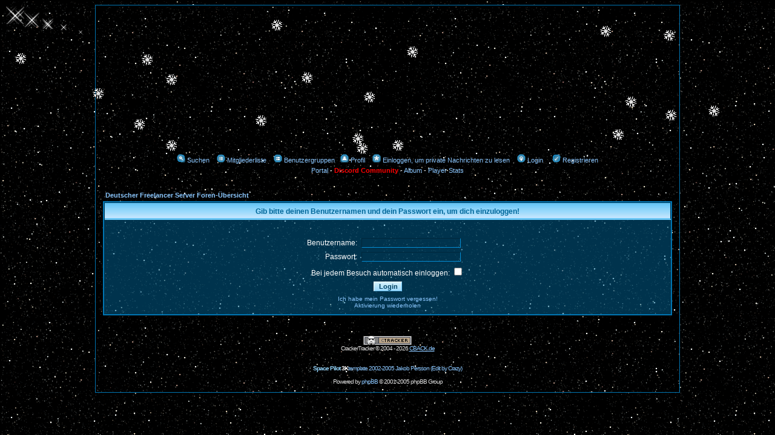

--- FILE ---
content_type: text/html
request_url: https://www.dfls.de/forum/login.php?redirect=viewtopic.php&p=127194&sid=376685f8abaf1caccd0cc23ed9ba8b2a
body_size: 3645
content:
<!DOCTYPE HTML PUBLIC "-//W3C//DTD HTML 4.01 Transitional//EN">
<html dir="ltr">
<head>
<meta http-equiv="Content-Type" content="text/html; charset=iso-8859-1">
<meta http-equiv="Content-Style-Type" content="text/css">
<meta name="copyright" content="Copyright &copy; Deutscher Freelancer Server/Crazy Studios" />
<meta name="description" content="Offizielle Website des Deutschen Freelancer Servers" />
<meta name="keywords" content="DFLS, dfl, dfl-s, dfl-server, deutscher, freelancer, server, Multiplayer, Online, Gaming, mod, modding, flserver, fl, clan, clans, game, gameserver, rootserver, dfls.de, dfl-server.de" />
<meta name="revisit-after" content="1 days" />
<meta name="robots" content="index, follow">
<meta name="LANGUAGE" content="german,deutsch,DE,AT,CH,US,EN" />
<meta name="DISTRIBUTION" CONTENT="global" />
<meta name="Author" content="DFLS Community" />
<meta name="designer" content="dfls.de">
<meta name="publisher" content="dfls.de">
<script src="/forum/js/AC_RunActiveContent.js" type="text/javascript"></script>
<script src="/forum/js/prototype.js" type="text/javascript" ></script>
<script src="/forum/js/stars.js" type="text/javascript"></script>
<script src="/forum/js/ruffle/ruffle.js"></script>
<script>
window.RufflePlayer.config = {
     // Start playing the content automatically, without audio if the browser in use does not allow audio to autoplay
    "autoplay": "on",
    // Do not show an overlay to unmute the content while it plays; when the content area receives its first interaction, it will unmute
    "unmuteOverlay": "hidden",
     // Do not show a splash screen before the content loads; the content area will remain blank until Ruffle fully loads the content
    "splashScreen": false,
}
</script>


<link rel="top" href="./index.php?sid=25315102c03e70d85414554192f2c913" title="Deutscher Freelancer Server Foren-Übersicht" />
<link rel="search" href="./search.php?sid=25315102c03e70d85414554192f2c913" title="Suchen" />
<link rel="help" href="./faq.php?sid=25315102c03e70d85414554192f2c913" title="FAQ" />
<link rel="author" href="./memberlist.php?sid=25315102c03e70d85414554192f2c913" title="Mitgliederliste" />

<title>Deutscher Freelancer Server :: Login</title>
<link rel="stylesheet" href="templates/SpacePilot3K/SpacePilot3K.css" type="text/css">
<body bgcolor="#000000" text="#DDDDDD" link="#8BC7FF" vlink="#5493B4">


<!--

	IMPORTANT

	*************************************************************************************************************************************************************************

	Alteration or removal of the copyright and credit notices below is strongly prohibited and will result in revoking of your privilege to use this template.

	Should you want to make changes to the theme you MUST request permission. Informstion on how to contact the theme designer is available at jakob-persson.com

  	This template is copyright © 2002-2005 Jakob Persson (http://www.jakob-persson.com and http://www.tesseractmedia.com).

	Visit for more cool forum themes and professional web design services:
	http://www.jakob-persson.com

	Jakob's forum skin/style/theme sites:
	http://www.forumthemes.org
	http://www.bbstyles.net

	*************************************************************************************************************************************************************************

-->




<script language="Javascript" type="text/javascript">
<!--
function MM_preloadImages() { //v3.0
  var d=document; if(d.images){ if(!d.MM_p) d.MM_p=new Array();
    var i,j=d.MM_p.length,a=MM_preloadImages.arguments; for(i=0; i<a.length; i++)
    if (a[i].indexOf("#")!=0){ d.MM_p[j]=new Image; d.MM_p[j++].src=a[i];}}
}
//-->
</script>



<script language="Javascript" type="text/javascript">
<!--
function rollover(name, source)  {

  document.images[name].src = source;

}
//-->
</script>

<script language="JavaScript" src="templates/SpacePilot3K/fade.js"></script>

<SCRIPT LANGUAGE="JavaScript" SRC="snow.js"></SCRIPT>
<SCRIPT LANGUAGE="JavaScript">
function snow()
{
Falling(20,"<IMG SRC='images/snow.gif'>");
}
</SCRIPT>

<script defer src="https://static.cloudflareinsights.com/beacon.min.js/vcd15cbe7772f49c399c6a5babf22c1241717689176015" integrity="sha512-ZpsOmlRQV6y907TI0dKBHq9Md29nnaEIPlkf84rnaERnq6zvWvPUqr2ft8M1aS28oN72PdrCzSjY4U6VaAw1EQ==" data-cf-beacon='{"version":"2024.11.0","token":"7025d7620bda4b53b30df83eeb7f9ea1","r":1,"server_timing":{"name":{"cfCacheStatus":true,"cfEdge":true,"cfExtPri":true,"cfL4":true,"cfOrigin":true,"cfSpeedBrain":true},"location_startswith":null}}' crossorigin="anonymous"></script>
</head>
<body onLoad="snow()">



<a name="top"></a>

<table width="964" cellspacing="0" cellpadding="0" border="0" align="center">

<tr>

<td class="bodyline" style="padding-left: 12px; padding-right: 12px; padding-bottom: 12px" align="center">
  <div align="center">

  		<a href="index.php?sid=25315102c03e70d85414554192f2c913">
		<script type="text/javascript">
AC_FL_RunContent( 'codebase','http://download.macromedia.com/pub/shockwave/cabs/flash/swflash.cab#version=7,0,19,0','width','940','height','230','title','DFLS Header','src','templates/SpacePilot3K/images/DFLSHeader','quality','high','pluginspage','http://www.macromedia.com/go/getflashplayer','wmode','transparent','movie','templates/SpacePilot3K/images/DFLSHeader' ); //end AC code
</script><noscript><object classid="clsid:D27CDB6E-AE6D-11cf-96B8-444553540000" codebase="http://download.macromedia.com/pub/shockwave/cabs/flash/swflash.cab#version=7,0,19,0" width="940" height="230" title="DFLS Header">
      <param name="movie" value="templates/SpacePilot3K/images/DFLSHeader.swf">
      <param name="quality" value="high">
      <param name="wmode" value="transparent">
      <embed src="templates/SpacePilot3K/images/DFLSHeader.swf" quality="high" pluginspage="http://www.macromedia.com/go/getflashplayer" type="application/x-shockwave-flash" width="940" height="230" wmode="transparent"></embed>
    </object></noscript>
		</a>
	</div>
  <table width="100%" cellspacing="0" cellpadding="0" border="0">
<tr>


				  <td align="center" width="77%" valign="middle">

				  <span class="gen">&nbsp; </span>
  <table cellspacing="0" cellpadding="2" border="0">
    <tr>
      <td align="center" valign="top" nowrap="nowrap"><span class="mainmenu"><a href="search.php?sid=25315102c03e70d85414554192f2c913" class="mainmenu"><img src="templates/SpacePilot3K/images/icon_mini_search.gif" width="14" height="14" border="0" alt="Suchen" hspace="3" />Suchen</a>&nbsp; &nbsp;<a href="memberlist.php?sid=25315102c03e70d85414554192f2c913" class="mainmenu"><img src="templates/SpacePilot3K/images/icon_mini_members.gif" width="14" height="14" border="0" alt="Mitgliederliste" hspace="3" />Mitgliederliste</a>&nbsp; &nbsp;<a href="groupcp.php?sid=25315102c03e70d85414554192f2c913" class="mainmenu"><img src="templates/SpacePilot3K/images/icon_mini_groups.gif" width="14" height="14" border="0" alt="Benutzergruppen" hspace="3" />Benutzergruppen</a>
        &nbsp;<a href="profile.php?mode=editprofile&amp;sid=25315102c03e70d85414554192f2c913" class="mainmenu"><img src="templates/SpacePilot3K/images/icon_mini_profile.gif" width="14" height="14" border="0" alt="Profil" hspace="3" />Profil</a>&nbsp; &nbsp;<a href="privmsg.php?folder=inbox&amp;sid=25315102c03e70d85414554192f2c913" class="mainmenu"><img src="templates/SpacePilot3K/images/icon_mini_message.gif" width="14" height="14" border="0" alt="Einloggen, um private Nachrichten zu lesen" hspace="3" />Einloggen, um private Nachrichten zu lesen</a>&nbsp; &nbsp;<a href="login.php?sid=25315102c03e70d85414554192f2c913" class="mainmenu"><img src="templates/SpacePilot3K/images/icon_mini_login.gif" width="14" height="14" border="0" alt="Login" hspace="3" />Login</a>&nbsp;&nbsp;
        &nbsp;<a href="profile.php?mode=register2&amp;sid=25315102c03e70d85414554192f2c913" class="mainmenu"><img src="templates/SpacePilot3K/images/icon_mini_register.gif" width="14" height="14" border="0" alt="Registrieren" hspace="3" />Registrieren</a></span>&nbsp;
		    </tr>
    <tr>
      <td height="25" align="center" valign="top" nowrap="nowrap">
        <span class="mainmenu">
          <a href="portal.php?sid=25315102c03e70d85414554192f2c913" class="mainmenu">Portal</a>&nbsp;-&nbsp;<a href="https://discord.gg/f4UFQnA" class="mainmenuMod" target="_blank">Discord Community</a>&nbsp;-&nbsp;<a href="album.php" class="mainmenu">Album</a>&nbsp;-&nbsp;<a href="flstats.php" class="mainmenu">Player Stats</a></span></td>
		    </tr>
  </table></td></table>


		<br />


<form action="login.php?sid=25315102c03e70d85414554192f2c913" method="post">

<table width="100%" cellspacing="2" cellpadding="2" border="0" align="center">
  <tr>
	<td align="left" class="nav"><a href="index.php?sid=25315102c03e70d85414554192f2c913" class="nav">Deutscher Freelancer Server Foren-Übersicht</a></td>
  </tr>
</table>

<table width="100%" cellpadding="4" cellspacing="1" border="0" class="forumline" align="center">
  <tr>
	<th height="25" class="thHead" nowrap="nowrap">Gib bitte deinen Benutzernamen und dein Passwort ein, um dich einzuloggen!</th>
  </tr>
  <tr>
	<td class="row1"><table border="0" cellpadding="3" cellspacing="1" width="100%">
		  <tr>
			<td colspan="2" align="center">&nbsp;</td>
		  </tr>
		  <tr>
			<td width="45%" align="right"><span class="gen">Benutzername:</span></td>
			<td>
			  <input class="field" type="text" name="username" size="25" maxlength="40" value="" />
			</td>
		  </tr>
		  <tr>
			<td align="right"><span class="gen">Passwort:</span></td>
			<td>
			  <input class="field" type="password" name="password" size="25" maxlength="32" />
			</td>
		  </tr>
		  <tr align="center">
			<td colspan="2"><span class="gen">Bei jedem Besuch automatisch einloggen: <input type="checkbox" name="autologin" /></span></td>
		  </tr>
		  <tr align="center">
			<td colspan="2"><input type="hidden" name="redirect" value="viewtopic.php?p=127194" /><input type="submit" name="login" class="mainoption" value="Login" /></td>
		  </tr>
		  <tr align="center">
			<td colspan="2"><span class="gensmall"><a href="profile.php?mode=sendpassword&amp;sid=25315102c03e70d85414554192f2c913" class="gensmall">Ich habe mein Passwort vergessen!</a><br><a href="profile.php?mode=resendactivation&amp;sid=25315102c03e70d85414554192f2c913" class="gensmall">Aktivierung wiederholen</a></span></td>
		  </tr>
		</table></td>
  </tr>
</table>

<input type="hidden" name="redirect" value="viewtopic.php?p=127194" /></form>


<div align="center">
  <p class="copyright"><br />
    <br />
	<a href="http://www.cback.de" target="_blank"><img src="./templates/SpacePilot3K/ctracker/images/footer_1.png" title="Forensicherheit" alt="Forensicherheit" border="0"></a><br />CrackerTracker &copy; 2004 - 2026 <a href="http://www.cback.de" target="_blank">CBACK.de</a>
	<br />
    <!--
	We request you retain the full copyright notice below including the link to www.phpbb.com.
	This not only gives respect to the large amount of time given freely by the developers
	but also helps build interest, traffic and use of phpBB 2.0. If you cannot (for good
	reason) retain the full copyright we request you at least leave in place the
	Powered by phpBB  line, with phpBB linked to www.phpbb.com. If you refuse
	to include even this then support on our forums may be affected.

	The phpBB Group : 2002
// -->

    <!--

	IMPORTANT

	*************************************************************************************************************************************************************************

	Alteration or removal of the copyright and credit notices below is strongly prohibited and will result in revoking of your privilege to use this template.

	Should you want to make changes to the theme you MUST request permission. Informstion on how to contact the theme designer is available at jakob-persson.com

  	This template is copyright © 2002-2005 Jakob Persson (http://www.jakob-persson.com and http://www.tesseractmedia.com).

	Visit for more cool forum themes and professional web design services:
	http://www.jakob-persson.com

	Jakob's forum skin/style/theme sites:
	http://www.forumthemes.org
	http://www.bbstyles.net

	*************************************************************************************************************************************************************************

-->


<br /><br />
    <a href="http://www.jakob-persson.com" class="copyright"><strong><span style="color: #93D4FB">Space Pilot</span> <span style="color: #FFFFFF">3K</span></strong>template 2002-2005 Jakob Persson (Edit by Crazy)</a><br />
    <br />
    Powered by <a href="http://www.phpbb.com/" target="_phpbb" class="copyright">phpBB</a>  &copy; 2001-2005 phpBB Group    <br />
  </p>
</div>
<!--
Altering *anything* above is strictly prohibited, consult the template license text for details (see readme.html).
-->
		</td>
	</tr>
</table>

</body>
</html>
